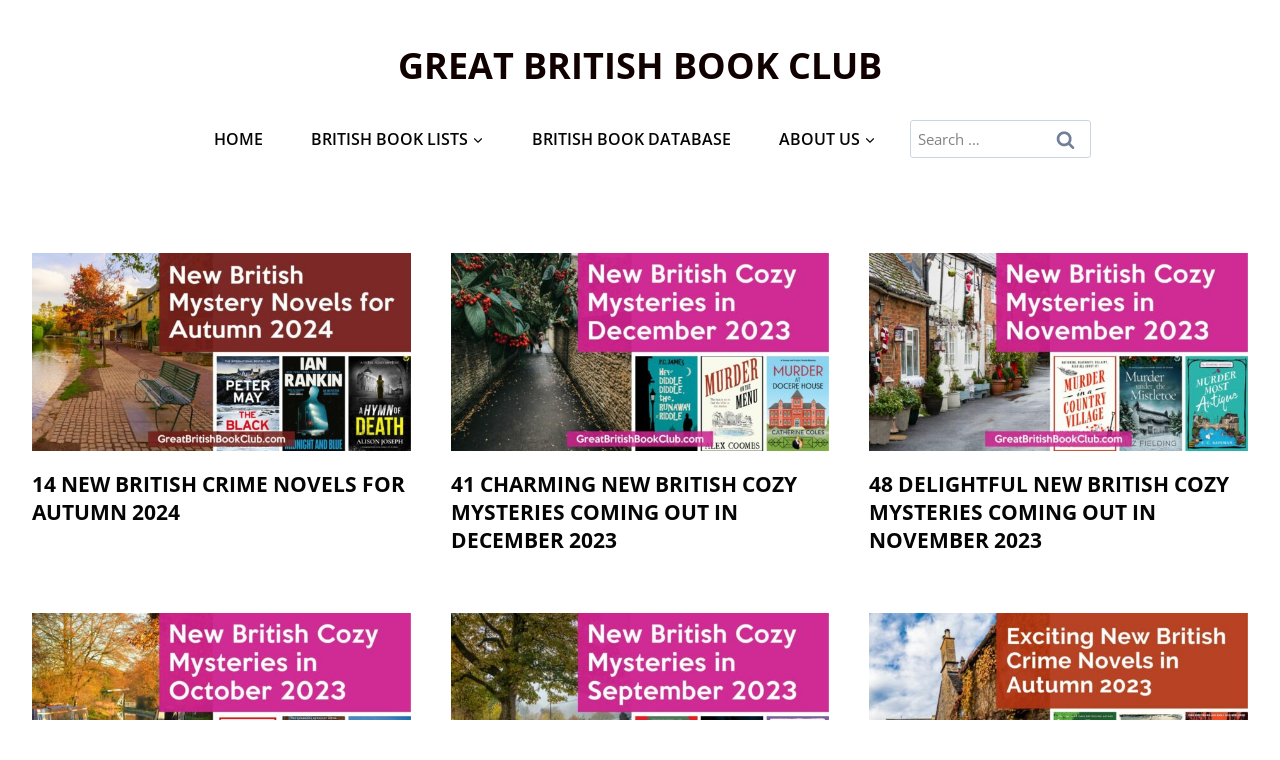

--- FILE ---
content_type: text/css; charset=UTF-8
request_url: https://greatbritishbookclub.com/wp-content/uploads/elementor/css/post-5185.css?ver=1767211057
body_size: 382
content:
.elementor-5185 .elementor-element.elementor-element-57489cf9:not(.elementor-motion-effects-element-type-background), .elementor-5185 .elementor-element.elementor-element-57489cf9 > .elementor-motion-effects-container > .elementor-motion-effects-layer{background-color:#0F0F0F;}.elementor-5185 .elementor-element.elementor-element-57489cf9 > .elementor-container{min-height:200px;}.elementor-5185 .elementor-element.elementor-element-57489cf9{transition:background 0.3s, border 0.3s, border-radius 0.3s, box-shadow 0.3s;}.elementor-5185 .elementor-element.elementor-element-57489cf9 > .elementor-background-overlay{transition:background 0.3s, border-radius 0.3s, opacity 0.3s;}.elementor-bc-flex-widget .elementor-5185 .elementor-element.elementor-element-237858.elementor-column .elementor-widget-wrap{align-items:center;}.elementor-5185 .elementor-element.elementor-element-237858.elementor-column.elementor-element[data-element_type="column"] > .elementor-widget-wrap.elementor-element-populated{align-content:center;align-items:center;}.elementor-5185 .elementor-element.elementor-element-237858 > .elementor-element-populated{padding:5% 5% 0% 5%;}.elementor-widget-image .widget-image-caption{color:var( --e-global-color-text );font-family:var( --e-global-typography-text-font-family ), Sans-serif;font-weight:var( --e-global-typography-text-font-weight );}.elementor-5185 .elementor-element.elementor-element-6ca575a6:not(.elementor-motion-effects-element-type-background), .elementor-5185 .elementor-element.elementor-element-6ca575a6 > .elementor-motion-effects-container > .elementor-motion-effects-layer{background-color:#1A1A1A;}.elementor-5185 .elementor-element.elementor-element-6ca575a6 > .elementor-container{min-height:260px;}.elementor-5185 .elementor-element.elementor-element-6ca575a6{transition:background 0.3s, border 0.3s, border-radius 0.3s, box-shadow 0.3s;}.elementor-5185 .elementor-element.elementor-element-6ca575a6 > .elementor-background-overlay{transition:background 0.3s, border-radius 0.3s, opacity 0.3s;}.elementor-5185 .elementor-element.elementor-element-6ca575a6 > .elementor-shape-top .elementor-shape-fill{fill:#0F0F0F;}.elementor-5185 .elementor-element.elementor-element-6ca575a6 > .elementor-shape-top svg{width:calc(300% + 1.3px);height:39px;transform:translateX(-50%) rotateY(180deg);}.elementor-bc-flex-widget .elementor-5185 .elementor-element.elementor-element-4eaac5ce.elementor-column .elementor-widget-wrap{align-items:center;}.elementor-5185 .elementor-element.elementor-element-4eaac5ce.elementor-column.elementor-element[data-element_type="column"] > .elementor-widget-wrap.elementor-element-populated{align-content:center;align-items:center;}.elementor-5185 .elementor-element.elementor-element-4eaac5ce > .elementor-widget-wrap > .elementor-widget:not(.elementor-widget__width-auto):not(.elementor-widget__width-initial):not(:last-child):not(.elementor-absolute){margin-bottom:40px;}.elementor-5185 .elementor-element.elementor-element-4eaac5ce > .elementor-element-populated{padding:2% 10% 0% 10%;}.elementor-widget-button .elementor-button{background-color:var( --e-global-color-accent );font-family:var( --e-global-typography-accent-font-family ), Sans-serif;font-weight:var( --e-global-typography-accent-font-weight );}.elementor-5185 .elementor-element.elementor-element-83444ce .elementor-button{background-color:#D20707;font-family:"Open Sans", Sans-serif;font-weight:600;box-shadow:0px 0px 10px 0px rgba(0, 0, 0, 0);border-style:none;}.elementor-5185 .elementor-element.elementor-element-44d6b7a .elementor-button{background-color:#D20707;font-family:"Open Sans", Sans-serif;font-weight:600;box-shadow:0px 0px 10px 0px rgba(0, 0, 0, 0);border-style:none;}.elementor-5185 .elementor-element.elementor-element-33b85ac .elementor-button{background-color:#D20707;font-family:"Open Sans", Sans-serif;font-weight:600;box-shadow:0px 0px 10px 0px rgba(0, 0, 0, 0);border-style:none;}.elementor-5185 .elementor-element.elementor-element-fddae96 .elementor-button{background-color:#D20707;font-family:"Open Sans", Sans-serif;font-weight:600;box-shadow:0px 0px 10px 0px rgba(0, 0, 0, 0);border-style:none;}#elementor-popup-modal-5185 .dialog-widget-content{animation-duration:0.5s;box-shadow:2px 8px 23px 3px rgba(0,0,0,0.2);}#elementor-popup-modal-5185{background-color:#000000CC;justify-content:center;align-items:center;pointer-events:all;}#elementor-popup-modal-5185 .dialog-message{width:820px;height:auto;}#elementor-popup-modal-5185 .dialog-close-button{display:flex;}#elementor-popup-modal-5185 .dialog-close-button i{color:#FFFFFF;}#elementor-popup-modal-5185 .dialog-close-button svg{fill:#FFFFFF;}#elementor-popup-modal-5185 .dialog-close-button:hover i{color:#FF003B;}@media(max-width:1024px){#elementor-popup-modal-5185 .dialog-message{width:700px;}}@media(max-width:767px){.elementor-bc-flex-widget .elementor-5185 .elementor-element.elementor-element-237858.elementor-column .elementor-widget-wrap{align-items:flex-end;}.elementor-5185 .elementor-element.elementor-element-237858.elementor-column.elementor-element[data-element_type="column"] > .elementor-widget-wrap.elementor-element-populated{align-content:flex-end;align-items:flex-end;}.elementor-5185 .elementor-element.elementor-element-237858 > .elementor-element-populated{padding:0px 0px 0px 0px;}.elementor-5185 .elementor-element.elementor-element-4eaac5ce > .elementor-element-populated{padding:25% 5% 20% 5%;}#elementor-popup-modal-5185 .dialog-message{width:330px;}}